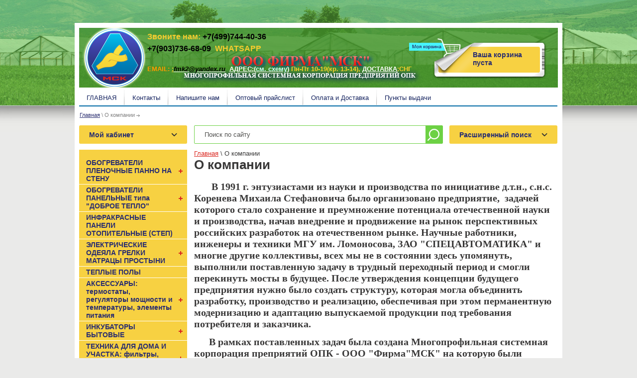

--- FILE ---
content_type: text/html; charset=utf-8
request_url: https://msknarod.ru/about
body_size: 15872
content:
<!DOCTYPE html PUBLIC "-//W3C//DTD XHTML 1.0 Transitional//EN" "http://www.w3.org/TR/xhtml1/DTD/xhtml1-transitional.dtd">
<html xmlns="http://www.w3.org/1999/xhtml" xml:lang="en" lang="ru">
<head>
<meta name="robots" content="all" />
<meta http-equiv="Content-Type" content="text/html; charset=UTF-8" />
<meta name="description" content="Мы производим эксклюзивные и обогреватели различной мощности и с рисунками заказчика, выполняя даже индивидуальные заказы." />
<meta name="keywords" content="товары народного потребления, Бархатный сезон, Русская печка, электроодеяло Термолюкс, эксклюзивные обогреватели, фильтры для очистки воды, фильтры Барьер," />
<meta name="yandex-verification" content="21f3583737dca58d" />
<title>Производство эксклюзивных обогревателей различной мощности по индивидуальным заказам ООО Фирма МСК г. Москва</title>
<link href="/t/v507/images/styles.css" rel="stylesheet" type="text/css" />
<link href="/t/v507/images/styles_shop.css" rel="stylesheet"  type="text/css" />
<meta name="yandex-verification" content="a47ae8bc1af4ce9b" />

            <!-- 46b9544ffa2e5e73c3c971fe2ede35a5 -->
            <script src='/shared/s3/js/lang/ru.js'></script>
            <script src='/shared/s3/js/common.min.js'></script>
        <link rel='stylesheet' type='text/css' href='/shared/s3/css/calendar.css' /><link rel='stylesheet' type='text/css' href='/shared/highslide-4.1.13/highslide.min.css'/>
<script type='text/javascript' src='/shared/highslide-4.1.13/highslide-full.packed.js'></script>
<script type='text/javascript'>
hs.graphicsDir = '/shared/highslide-4.1.13/graphics/';
hs.outlineType = null;
hs.showCredits = false;
hs.lang={cssDirection:'ltr',loadingText:'Загрузка...',loadingTitle:'Кликните чтобы отменить',focusTitle:'Нажмите чтобы перенести вперёд',fullExpandTitle:'Увеличить',fullExpandText:'Полноэкранный',previousText:'Предыдущий',previousTitle:'Назад (стрелка влево)',nextText:'Далее',nextTitle:'Далее (стрелка вправо)',moveTitle:'Передвинуть',moveText:'Передвинуть',closeText:'Закрыть',closeTitle:'Закрыть (Esc)',resizeTitle:'Восстановить размер',playText:'Слайд-шоу',playTitle:'Слайд-шоу (пробел)',pauseText:'Пауза',pauseTitle:'Приостановить слайд-шоу (пробел)',number:'Изображение %1/%2',restoreTitle:'Нажмите чтобы посмотреть картинку, используйте мышь для перетаскивания. Используйте клавиши вперёд и назад'};</script>

<!--s3_require-->
<link rel="stylesheet" href="/g/basestyle/1.0.1/user/user.css" type="text/css"/>
<link rel="stylesheet" href="/g/basestyle/1.0.1/user/user.blue.css" type="text/css"/>
<script type="text/javascript" src="/g/basestyle/1.0.1/user/user.js" async></script>
<!--/s3_require-->


<script type="text/javascript" src="/t/v507/images/no_cookies.js"></script>
<script type="text/javascript" src="/shared/s3/js/shop_pack_4.js"></script>
<script type="text/javascript" src="/t/v507/images/jquery-1.3.2.js"></script>
<script type="text/javascript" src="/t/v507/images/shop_easing.js"></script>




<script type="text/javascript">    
    hs.captionId = 'the-caption';
    hs.outlineType = 'rounded-white';
    window.onload = function() {
    hs.preloadImages(5);
    }
</script>



<!--[if IE 6]>
<script type="text/javascript" src="/t/v507/images/dd_belatedpng.js"></script>
<script type="text/javascript">
    DD_belatedPNG.fix('.png_bg_dd ,.con_top img, .cart_in, .name_s')
</script>
<script type="text/javascript">
<!--
	gp_wdg_title    = "MSKNAROD.RU";
	document.write('<sc'+'ript type="text/javascript" src="http://cdn.gdeposylka.ru/assets/js/widgets/packed.widget.v2.js"></sc'+'ript>');
//-->
</script>
<style>
.png_bg_fx {behavior: url(/t/v507/images/iepngfix.htc)}
</style>
<script type="text/javascript">
<!--
	gp_wdg_title    = "MSKNAROD.RU";
	document.write('<sc'+'ript type="text/javascript" src="http://cdn.gdeposylka.ru/assets/js/widgets/packed.widget.v2.js"></sc'+'ript>');
//-->
</script>
<![endif]-->
<link rel="stylesheet" href="/t/v507/images/css/styles.scss.css">
    
<script src="/g/libs/jquery/1.10.2/jquery.min.js"></script>
	<link rel="stylesheet" href="/g/css/styles_articles_tpl.css">
<meta name="yandex-verification" content="a47ae8bc1af4ce9b" />

            <!-- 46b9544ffa2e5e73c3c971fe2ede35a5 -->
            <script src='/shared/s3/js/lang/ru.js'></script>
            <script src='/shared/s3/js/common.min.js'></script>
        <link rel='stylesheet' type='text/css' href='/shared/s3/css/calendar.css' /><link rel='stylesheet' type='text/css' href='/shared/highslide-4.1.13/highslide.min.css'/>
<script type='text/javascript' src='/shared/highslide-4.1.13/highslide-full.packed.js'></script>
<script type='text/javascript'>
hs.graphicsDir = '/shared/highslide-4.1.13/graphics/';
hs.outlineType = null;
hs.showCredits = false;
hs.lang={cssDirection:'ltr',loadingText:'Загрузка...',loadingTitle:'Кликните чтобы отменить',focusTitle:'Нажмите чтобы перенести вперёд',fullExpandTitle:'Увеличить',fullExpandText:'Полноэкранный',previousText:'Предыдущий',previousTitle:'Назад (стрелка влево)',nextText:'Далее',nextTitle:'Далее (стрелка вправо)',moveTitle:'Передвинуть',moveText:'Передвинуть',closeText:'Закрыть',closeTitle:'Закрыть (Esc)',resizeTitle:'Восстановить размер',playText:'Слайд-шоу',playTitle:'Слайд-шоу (пробел)',pauseText:'Пауза',pauseTitle:'Приостановить слайд-шоу (пробел)',number:'Изображение %1/%2',restoreTitle:'Нажмите чтобы посмотреть картинку, используйте мышь для перетаскивания. Используйте клавиши вперёд и назад'};</script>

<!--s3_require-->
<link rel="stylesheet" href="/g/basestyle/1.0.1/user/user.css" type="text/css"/>
<link rel="stylesheet" href="/g/basestyle/1.0.1/user/user.blue.css" type="text/css"/>
<script type="text/javascript" src="/g/basestyle/1.0.1/user/user.js" async></script>
<!--/s3_require-->
			
		
		
		
			<link rel="stylesheet" type="text/css" href="/g/shop2v2/default/css/theme.less.css">		
			<script type="text/javascript" src="/g/printme.js"></script>
		<script type="text/javascript" src="/g/shop2v2/default/js/tpl.js"></script>
		<script type="text/javascript" src="/g/shop2v2/default/js/baron.min.js"></script>
		
			<script type="text/javascript" src="/g/shop2v2/default/js/shop2.2.js"></script>
		
	<script type="text/javascript">shop2.init({"productRefs": null,"apiHash": {"getSearchMatches":"61d48bb7be54a1507d50f4cd1ce9f0a8","getFolderCustomFields":"7f09bdc3f8b4b56edce7309434a82331","getProductListItem":"6e5b1f996ef8a6b1d5f8579690d772e8","cartAddItem":"f4e6ef5f3d0bf80b323cc6a187e9fd40","cartRemoveItem":"e6c229b10671e710da714a2d065f28f4","cartUpdate":"cd9eda01145fd2bdfdd79bbe487e4b7e","cartRemoveCoupon":"ce4bc6c2af834abb718703fe5fa43588","cartAddCoupon":"ac06fff13385fa593175bc792235dd57","deliveryCalc":"0a39b1ec08102079089adb397bbb387a","printOrder":"25058e4a5ebe7b67cfebc58d78ade04b","cancelOrder":"3e324ddb65fa04d9c9dfe089920b0e23","cancelOrderNotify":"d29f4985cb9125bd06de0a22356590b6","repeatOrder":"2df17f404ba612c9d64d27666e831eec","paymentMethods":"48ee08a1e3fc9bd2fa23341eac656215","compare":"1de715ed9e6c34e75a21d6b49fe05998","getPromoProducts":"d734aaec10ab5eee054b54ed1d573076"},"hash": null,"verId": 100673,"mode": "","step": "","uri": "/magazin","IMAGES_DIR": "/d/","my": {"list_picture_enlarge":true,"accessory":"\u0410\u043a\u0441\u0435\u0441\u0441\u0443\u0430\u0440\u044b","kit":"\u041a\u043e\u043c\u043f\u043b\u0435\u043a\u0442","recommend":"\u0420\u0435\u043a\u043e\u043c\u0435\u043d\u0434\u0443\u0435\u043c\u044b\u0435","similar":"\u041f\u043e\u0445\u043e\u0436\u0438\u0435","modification":"\u041c\u043e\u0434\u0438\u0444\u0438\u043a\u0430\u0446\u0438\u0438","vendor_alias":"\u041f\u0440\u043e\u0438\u0437\u0432\u043e\u0434\u0441\u0442\u0432\u043e","params":"\u0422\u0435\u0445\u043d\u0438\u0447\u0435\u0441\u043a\u0438\u0435 \u0445\u0430\u0440\u0430\u043a\u0442\u0435\u0440\u0438\u0441\u0442\u0438\u043a\u0438","hide_params":true},"shop2_cart_order_payments": 3,"cf_margin_price_enabled": 0,"maps_yandex_key":"","maps_google_key":""});</script>
<style type="text/css">.product-item-thumb {width: 177px;}.product-item-thumb .product-image, .product-item-simple .product-image {height: 160px;width: 177px;}.product-item-thumb .product-amount .amount-title {width: 81px;}.product-item-thumb .product-price {width: 127px;}.shop2-product .product-side-l {width: 180px;}.shop2-product .product-image {height: 180px;width: 180px;}.shop2-product .product-thumbnails li {width: 50px;height: 50px;}</style>
<script type='text/javascript' src="/g/s3/misc/eventable/0.0.1/s3.eventable.js"></script>
<script type='text/javascript' src="/g/s3/misc/math/0.0.1/s3.math.js"></script>
<script type='text/javascript' src="/g/s3/menu/allin/0.0.2/s3.menu.allin.js"></script>
<link rel="stylesheet" href="/t/v507/images/css/shop.scss.css">
<link href="/g/libs/jquery-popover/0.0.1/jquery.popover.scss.css" rel="stylesheet" type="text/css" />
<script type="text/javascript" src="/g/libs/jquery-popover/0.0.1/jquery.popover.min.js"></script>
<script type="text/javascript" src="/t/v507/images/js/main.js"></script>
<script src="/t/v507/images/cart_viewer.js"></script>
<link href="/t/v507/images/styles_bdr.scss.css" rel="stylesheet" type="text/css" />
</head>

<script type="text/javascript">
<!--
	gp_wdg_title    = "MSKNAROD.RU";
	document.write('<sc'+'ript type="text/javascript" src="http://cdn.gdeposylka.ru/assets/js/widgets/packed.widget.v2.js"></sc'+'ript>');
//-->
</script>
<body>
<table class="main_tab">
  <tr>
    <td class="l"><div class="l_t">&nbsp;</div></td>
    <td class="main_td">
     <div class="header"><div class="h_l"><div class="h_r">
      <div class="posrel">
       <div class="site_name">
	       	<a href="http://msknarod.ru">
	       		<img src="/t/v507/images/logo.png" alt="ООО Фирма МСК" width="130" height="130" class="png_bg_dd" />
	   		</a>
   		</div>
       <div class="name_s"></div>
                <div id="shop2-cart-preview">
	<div class="shop2-block cart-preview ">
		<div class="block-title">
			<strong>Моя корзина</strong>
			<span>&nbsp;</span>
		</div>
		<div class="block-body">
							<div>Ваша корзина пуста</div>
					</div>
	</div>
</div><!-- Cart Preview -->       <div class="con_top">
         <p><span style="font-size:12pt;"><span style="color: rgb(246, 204, 45);">Звоните нам: </span><span style="color:#000000;">+7(499)744-40-36</span><br />
<span style="color:#000000;">+7(903)736-68-09&nbsp; </span><span style="color: rgb(246, 204, 45);">WHATSAPP</span><span style="color: rgb(246, 204, 45);"><span style="color: #ff0000;">&nbsp; &nbsp; &nbsp; &nbsp; &nbsp; &nbsp; &nbsp; &nbsp; &nbsp; &nbsp; &nbsp; &nbsp; &nbsp; &nbsp; &nbsp; &nbsp; &nbsp; &nbsp; &nbsp; &nbsp; &nbsp; &nbsp; &nbsp; &nbsp; &nbsp; &nbsp; &nbsp; &nbsp; &nbsp; &nbsp; &nbsp; &nbsp; &nbsp; &nbsp; &nbsp;&nbsp;</span></span></span><br />
<br />
<span style="font-size:10pt;"><font color="#ff9900">EMAIL:&nbsp;</font><a href="/mailus" style="color: rgb(246, 204, 45);" target="_blank">:</a><a href="/mailus" target="_blank"><span style="color:#000000;"><em>fmk2@yandex.ru</em></span></a><span style="color:#000000;">&nbsp;</span><span style="color: #f6cc2d;"> <a href="/address">АДРЕС:(<span style="color: #ccffff;">см. схему</span>)</a> Пн-Пт 10-19(кр. 13-14), <a href="/board">ДОСТАВКА</a>:СНГ</span></span></p>
       </div>
      </div>
      <ul class="menutop">
                  <li ><a  href="/">ГЛАВНАЯ</a></li>
                  <li ><a  href="/address">Контакты</a></li>
                  <li ><a  href="/mailus">Напишите нам</a></li>
                  <li ><a  href="/optovyy_prays1">Оптовый прайслист</a></li>
                  <li ><a  href="/board">Оплата и Доставка</a></li>
                  <li  class="last"><a  href="/punkty-vydachi">Пункты выдачи</a></li>
              </ul>
     </div></div></div>
       <div class="path"><a href="/">Главная</a> \ О компании <img src="/t/v507/images/path_arrow.gif" width="7" height="5" alt="pic" /></div>
      <div class="maincontent"><table class="main_tab">
        <tr>
          <td class="leftside">
           <div class="ls_in">
			
            <div class="shop2-block login-form ">
	<div class="block-title">
		<strong>Мой кабинет</strong>
		<span>&nbsp;</span>
	</div>
	<div class="block-body">
					<form method="post" action="/users">
				<input type="hidden" name="mode" value="login" />
				<div class="row">
					<label for="login">Логин или e-mail:</label>
					<label class="field text"><input type="text" name="login" id="login" tabindex="1" value="" /></label>
				</div>
				<div class="row">
					<label for="password">Пароль:</label>
					<button type="submit" class="signin-btn" tabindex="3">Войти</button>
					<label class="field password"><input type="password" name="password" id="password" tabindex="2" value="" /></label>
				</div>
			<re-captcha data-captcha="recaptcha"
     data-name="captcha"
     data-sitekey="6LcNwrMcAAAAAOCVMf8ZlES6oZipbnEgI-K9C8ld"
     data-lang="ru"
     data-rsize="invisible"
     data-type="image"
     data-theme="light"></re-captcha></form>
			<div class="clear-container"></div>
			<p>
				<a href="/users/register" class="register">Регистрация</a>
				<a href="/users/forgot_password">Забыли пароль?</a>
			</p>
			</div>
</div>            <a href="http://msknarod.ru/" class="shopBut">КАТАЛОГ</a>			                <nav class="menu-left-wrap">
                    <ul class="menu-left"><li><a href="/magazin/folder/697000" >ОБОГРЕВАТЕЛИ ПЛЕНОЧНЫЕ ПАННО НА СТЕНУ</a><ul class="level-2"><li><a href="/magazin/folder/23716203" >Инфракрасный пленочный обогреватель картина &quot;ЛЕГКОЕ ТЕПЛО&quot; (тип Доброе тепло)</a></li><li><a href="/magazin/folder/714884" >Обогреватель &quot;Бархатный сезон&quot;</a></li><li><a href="/magazin/folder/697567" >Обогреватели и сушилки  инфракрасные плёночные  &quot;Домашнее тепло&quot; ЭКИ</a></li></ul></li><li><a href="/magazin/folder/697562" >ОБОГРЕВАТЕЛИ ПАНЕЛЬНЫЕ типа  &quot;ДОБРОЕ ТЕПЛО&quot;</a><ul class="level-2"><li><a href="/magazin/folder/54396003" >Обогреватели панельные &quot;Летнее время&quot; с фотопостером</a></li><li><a href="/magazin/folder/7503203" >Обогреватели настенные панели и сушки  &quot;Баган&quot;</a></li><li><a href="/magazin/folder/obogrevateli-paneli-stekloplastikovyye-dobroye-teplo-kopiya" >Обогреватели ЭОП панельный гибкий</a></li><li><a href="/magazin/folder/obogrevateli-i-sushilki-infrakrasnyye-plenochnyye-domashneye-teplo-eki-kopiya" >Обогреватели и сушилки  инфракрасные панельные  &quot;Домашнее тепло&quot; ЭКИ</a></li></ul></li><li><a href="/magazin/folder/26176203" >ИНФРАКРАСНЫЕ ПАНЕЛИ ОТОПИТЕЛЬНЫЕ  (СТЕП)</a></li><li><a href="/magazin/folder/697573" >ЭЛЕКТРИЧЕСКИЕ ОДЕЯЛА ГРЕЛКИ МАТРАЦЫ ПРОСТЫНИ</a><ul class="level-2"><li><a href="/magazin/folder/53162211" >Электроодеяла и грелки &quot;Инкор&quot;</a></li></ul></li><li><a href="/magazin/folder/69165003" >ТЕПЛЫЕ ПОЛЫ</a></li><li><a href="/magazin/folder/905912" >АКСЕССУАРЫ: термостаты, регуляторы мощности и температуры, элементы питания</a><ul class="level-2"><li><a href="/magazin/folder/25241603" >Элементы питания</a></li></ul></li><li><a href="/magazin/folder/18485403" >ИНКУБАТОРЫ БЫТОВЫЕ</a><ul class="level-2"><li><a href="/magazin/folder/65067803" >Сравнительная таблица бытовых инкубаторов</a></li><li><a href="/magazin/folder/45282203" >Инкубаторы бытовые &quot;Идеальная наседка&quot; БАГАН</a></li><li><a href="/magazin/folder/45282403" >Инкубаторы бытовые &quot;Золушка&quot; ОЛСА</a></li><li><a href="/magazin/folder/aksessuary-dlya-inkubatorov" >Аксессуары для инкубаторов</a></li></ul></li><li><a href="/magazin/folder/41115403" >ТЕХНИКА ДЛЯ ДОМА И УЧАСТКА: фильтры, полив, отпугиватели и т.п.</a><ul class="level-2"><li><a href="/magazin/folder/705800" >Очиститель дымоходов</a></li><li><a href="/magazin/folder/41116603" >Полив: таймеры, системы полива, проветриватели</a></li><li><a href="/magazin/folder/705798" >ОТПУГИВАТЕЛИ</a><ul class="level-3"><li><a href="/magazin/folder/46274603" >Ловушки и уничтожители летающих насекомых</a></li><li><a href="/magazin/folder/46975403" >Отпугиватели и уничтожители животных и грызунов</a></li></ul></li><li><a href="/magazin/folder/41116203" >Аксессуары</a></li><li><a href="/magazin/folder/privivochnyy-sekator-green-helper" >Инструменты для ухода за садом</a></li><li><a href="/magazin/folder/stiralnyye-mashiny" >Стиральные машины</a></li></ul></li><li><a href="/magazin/folder/titanovyye-filtroelementy-kartridzhi" >ТИТАНОВЫЕ ФИЛЬТРОЭЛЕМЕНТЫ (КАРТРИДЖИ) И КОРПУСА К НИМ</a><ul class="level-2"><li><a href="/magazin/folder/705803" >Физико химические свойства и характеристики фильтрующих элементов из пористого титана</a><ul class="level-3"><li><a href="/magazin/folder/fiziko-khimicheskiye-svoystva-vody" >ФИЗИКО-ХИМИЧЕСКИЕ СВОЙСТВА ТИТАНА</a></li></ul></li><li><a href="/magazin/folder/kharakteristiki-ochistki-vody" >ХАРАКТЕРИСТИКИ ОЧИСТКИ ВОДЫ</a></li><li><a href="/magazin/folder/oblast-primeneniya" >ОБЛАСТЬ ПРИМЕНЕНИЯ</a></li></ul></li><li><a href="/magazin/folder/57834403" >НЕОБЫЧНЫЕ ТОВАРЫ, товары со скидкой</a><ul class="level-2"><li><a href="/magazin/folder/705802" >Ноухау для Вашего автомобиля(механических агрегатов).</a></li><li><a href="/magazin/folder/48864403" >Подарки!!!</a></li><li><a href="/magazin/folder/705796" >Товары для здоровья и спорта</a><ul class="level-3"><li><a href="/magazin/folder/705781" >Ультразвуковые стирающие устройства</a></li></ul></li></ul></li></ul>                                    </nav>
            			
            <ul class="menu">
                              <li><a  href="/poisk-po-saytu-1">Поиск по содержанию страниц</a></li>
                          </ul>
            
                        <div class="news">
              <h2 class="nname">Новости:</h2>
                           
              <div class="date">06<span>06.18</span></div>
              <div class="title"><a href="/novosti/news_post/priyem-oplaty">Прием оплаты</a></div>
              <div class="anonce">Сейчас мы принимаем любые способы оплаты - наличным и безналичным расчетом, оплата по картам и денежными переводами!!!</div>
              <div class="next"><a href="/novosti/news_post/priyem-oplaty">Подробнее »</a></div>
             
                           
              <div class="date">06<span>06.18</span></div>
              <div class="title"><a href="/novosti/news_post/teper-tsena-na-obogrevateli-barkhatnyy-sezon-stala-yeshche-nizhe">Теперь цена на обогреватели &quot;Бархатный сезон&quot; стала еще ниже!!!</a></div>
              <div class="anonce">Теперь цена на обогреватели &quot;Бархатный сезон&quot; стала еще ниже!!!<br />
Розничная цена на наши обогреватели теперь 810 рублей!!!</div>
              <div class="next"><a href="/novosti/news_post/teper-tsena-na-obogrevateli-barkhatnyy-sezon-stala-yeshche-nizhe">Подробнее »</a></div>
             
                           
              <div class="date">01<span>02.14</span></div>
              <div class="title"><a href="/novosti/news_post/24137603">Изменение цен на &quot;Бархатный сезон&quot;!!!</a></div>
              <div class="anonce"><p>Сообщаем Вам, что с сегодняшнего дня изменяется цена на пленочные обогреватели "Бархатный сезон". Это повышение цен вынужденное, вслед за повышением цен завода-производителя. Надеемся на понимание!<br />Новая розничная цена составляет 840 рублей.<br />Новые оптовые (они же рекомендованные) цены Вы можете увидеть <a href="/optovyy_prays1">здесь<br /></a>Так же с сегодняшнего дня мы ставим единую оптовую скидку вне зависимости от кратности приобретаемых обогревателей!</p></div>
              <div class="next"><a href="/novosti/news_post/24137603">Подробнее »</a></div>
             
                           
              <div class="date">19<span>09.13</span></div>
              <div class="title"><a href="/novosti/news_post/21517803">Изменение цен на ЭоП !!!</a></div>
              <div class="anonce"><p>Обращаем Ваше внимание, что с 23 сентября 2013 года изменились цены на панельные обогреватели типа ЭоП. Подробнее Вы можете увидеть в нашем оптовом прайс-листе.</p></div>
              <div class="next"><a href="/novosti/news_post/21517803">Подробнее »</a></div>
             
                           
              <div class="date">19<span>06.13</span></div>
              <div class="title"><a href="/novosti/news_post/19666203">Наш сайт стал еще лучше!!!</a></div>
              <div class="anonce"><p>Теперь наш сайт стал еще удобнее!!!</p></div>
              <div class="next"><a href="/novosti/news_post/19666203">Подробнее »</a></div>
             
                          </div>
            
            <div class="informers"><object height="160" width="160" codebase="http://download.macromedia.com/pub/shockwave/cabs/flash/swflash.cab#version=6,0,40,0" classid="clsid:d27cdb6e-ae6d-11cf-96b8-444553540000">
<param name="wmode" value="transparent" />
<param name="src" value="http://flashbase.oml.ru/f/clock_12.swf" /><embed height="160" width="160" src="http://flashbase.oml.ru/f/clock_12.swf" wmode="transparent" type="application/x-shockwave-flash"></embed>
</object>

<p>

<script>URL="http://img.gismeteo.ru/flash/fw120x60.swf?index=27612";w="120";h="60";value="27612";lang="ru";</script><script src="http://img.gismeteo.ru/flash/fcode.js"></script>

<a href="http://clck.yandex.ru/redir/dtype=stred/pid=47/cid=2508/*http://grade.market.yandex.ru/?id=56185&action=link"><img src="http://clck.yandex.ru/redir/dtype=stred/pid=47/cid=2506/*http://grade.market.yandex.ru/?id=56185&action=image&size=1" border="0" width="120" height="110" alt="Читайте отзывы покупателей и оценивайте качество магазина msknarod.ru на Яндекс.Маркете" /></a>

<a href=" http://www.fbnp.ru " target="_blank"><IMG alt="fbnp.ru - ФБНП РФ" title="fbnp.ru - ФБНП РФ" src=" http://www.fbnp.ru/images/fbnp_b2.png " border=0></a></div>
           </div>
          </td>
          <td class="content_td">
              <div class="bodycontent">
            <div class="searchButtons">
           	<nav class="searchExtra">
            	         <form action="/search" class="search-wrap" method="get">
          <input name="search" type="text"  class="search-text"  onBlur="this.value=this.value==''?'Поиск по сайту':this.value" onFocus="this.value=this.value=='Поиск по сайту'?'':this.value;" value="Поиск по сайту" />
          <input type="submit" class="search-button" value="" />
        <re-captcha data-captcha="recaptcha"
     data-name="captcha"
     data-sitekey="6LcNwrMcAAAAAOCVMf8ZlES6oZipbnEgI-K9C8ld"
     data-lang="ru"
     data-rsize="invisible"
     data-type="image"
     data-theme="light"></re-captcha></form>
	        </nav>
          	
	
<div class="shop2-block search-form ">
	<div class="block-title">
		<strong>Расширенный поиск</strong>
		<span>&nbsp;</span>
	</div>
	<div class="block-body">
		<form action="/magazin/search" enctype="multipart/form-data">
			<input type="hidden" name="sort_by" value=""/>
			
							<div class="row">
					<div class="row-title">Цена (руб.):</div>
					<label><span>от</span>&nbsp;<input name="s[price][min]" type="text" size="5" class="small" value="" /></label>
					&nbsp;
					<label><span>до</span>&nbsp;<input name="s[price][max]" type="text" size="5" class="small" value="" /></label>
				</div>
			
							<div class="row">
					<label class="row-title" for="shop2-name">Название:</label>
					<input type="text" name="s[name]" size="20" id="shop2-name" value="" />
				</div>
			
							<div class="row">
					<label class="row-title" for="shop2-article">Артикул:</label>
					<input type="text" name="s[article]" id="shop2-article" value="" />
				</div>
			
							<div class="row">
					<label class="row-title" for="shop2-text">Текст:</label>
					<input type="text" name="search_text" size="20" id="shop2-text"  value="" />
				</div>
			
			
							<div class="row">
					<div class="row-title">Выберите категорию:</div>
					<select name="s[folder_id]" id="s[folder_id]">
						<option value="">Все</option>
																																		<option value="74945011" >
									 ОБОГРЕВАТЕЛИ ПЛЕНОЧНЫЕ ПАННО НА СТЕНУ
								</option>
																												<option value="74950211" >
									&raquo; Инфракрасный пленочный обогреватель картина &quot;ЛЕГКОЕ ТЕПЛО&quot; (тип Доброе тепло)
								</option>
																												<option value="74948611" >
									&raquo; Обогреватель &quot;Бархатный сезон&quot;
								</option>
																												<option value="74945611" >
									&raquo; Обогреватели и сушилки  инфракрасные плёночные  &quot;Домашнее тепло&quot; ЭКИ
								</option>
																												<option value="74945211" >
									 ОБОГРЕВАТЕЛИ ПАНЕЛЬНЫЕ типа  &quot;ДОБРОЕ ТЕПЛО&quot;
								</option>
																												<option value="74954011" >
									&raquo; Обогреватели панельные &quot;Летнее время&quot; с фотопостером
								</option>
																												<option value="74949011" >
									&raquo; Обогреватели настенные панели и сушки  &quot;Баган&quot;
								</option>
																												<option value="121617611" >
									&raquo; Обогреватели ЭОП панельный гибкий
								</option>
																												<option value="122014211" >
									&raquo; Обогреватели и сушилки  инфракрасные панельные  &quot;Домашнее тепло&quot; ЭКИ
								</option>
																												<option value="74951011" >
									 ИНФРАКРАСНЫЕ ПАНЕЛИ ОТОПИТЕЛЬНЫЕ  (СТЕП)
								</option>
																												<option value="74945811" >
									 ЭЛЕКТРИЧЕСКИЕ ОДЕЯЛА ГРЕЛКИ МАТРАЦЫ ПРОСТЫНИ
								</option>
																												<option value="74953611" >
									&raquo; Электроодеяла и грелки &quot;Инкор&quot;
								</option>
																												<option value="74955211" >
									 ТЕПЛЫЕ ПОЛЫ
								</option>
																												<option value="74948811" >
									 АКСЕССУАРЫ: термостаты, регуляторы мощности и температуры, элементы питания
								</option>
																												<option value="74950811" >
									&raquo; Элементы питания
								</option>
																												<option value="74950011" >
									 ИНКУБАТОРЫ БЫТОВЫЕ
								</option>
																												<option value="74955011" >
									&raquo; Сравнительная таблица бытовых инкубаторов
								</option>
																												<option value="74952611" >
									&raquo; Инкубаторы бытовые &quot;Идеальная наседка&quot; БАГАН
								</option>
																												<option value="74952811" >
									&raquo; Инкубаторы бытовые &quot;Золушка&quot; ОЛСА
								</option>
																												<option value="107719211" >
									&raquo; Аксессуары для инкубаторов
								</option>
																												<option value="74951411" >
									 ТЕХНИКА ДЛЯ ДОМА И УЧАСТКА: фильтры, полив, отпугиватели и т.п.
								</option>
																												<option value="74947811" >
									&raquo; Очиститель дымоходов
								</option>
																												<option value="74952211" >
									&raquo; Полив: таймеры, системы полива, проветриватели
								</option>
																												<option value="74947611" >
									&raquo; ОТПУГИВАТЕЛИ
								</option>
																												<option value="74953011" >
									&raquo;&raquo; Ловушки и уничтожители летающих насекомых
								</option>
																												<option value="74953211" >
									&raquo;&raquo; Отпугиватели и уничтожители животных и грызунов
								</option>
																												<option value="74952011" >
									&raquo; Аксессуары
								</option>
																												<option value="112546611" >
									&raquo; Инструменты для ухода за садом
								</option>
																												<option value="335087611" >
									&raquo; Стиральные машины
								</option>
																												<option value="152008411" >
									 ТИТАНОВЫЕ ФИЛЬТРОЭЛЕМЕНТЫ (КАРТРИДЖИ) И КОРПУСА К НИМ
								</option>
																												<option value="74948211" >
									&raquo; Физико химические свойства и характеристики фильтрующих элементов из пористого титана
								</option>
																												<option value="152007811" >
									&raquo;&raquo; ФИЗИКО-ХИМИЧЕСКИЕ СВОЙСТВА ТИТАНА
								</option>
																												<option value="152008011" >
									&raquo; ХАРАКТЕРИСТИКИ ОЧИСТКИ ВОДЫ
								</option>
																												<option value="152008211" >
									&raquo; ОБЛАСТЬ ПРИМЕНЕНИЯ
								</option>
																												<option value="74954811" >
									 НЕОБЫЧНЫЕ ТОВАРЫ, товары со скидкой
								</option>
																												<option value="74948011" >
									&raquo; Ноухау для Вашего автомобиля(механических агрегатов).
								</option>
																												<option value="74953411" >
									&raquo; Подарки!!!
								</option>
																												<option value="74947411" >
									&raquo; Товары для здоровья и спорта
								</option>
																												<option value="74947211" >
									&raquo;&raquo; Ультразвуковые стирающие устройства
								</option>
																		</select>
				</div>

				<div id="shop2_search_custom_fields"></div>
			
						<div id="shop2_search_global_fields">
				
			
			
												<div class="row">
						<div class="row-title">Питание:</div>
						<select name="s[pitanie]">
							<option value="">Все</option>
															<option value="36949611">220В</option>
															<option value="36949811">12В</option>
															<option value="36950011">Элементы питания</option>
															<option value="37600211">220В / 12В</option>
															<option value="37601011">нет</option>
															<option value="45053011">1,5В</option>
															<option value="100468100">ААА(1,5В) - 2шт</option>
															<option value="100469500">АА (1,5В) - 4шт</option>
															<option value="100472100">9В тип &quot;крона&quot;  алкалиновая/щелочная</option>
													</select>
					</div>
							

					
			
												
					<div class="row">
												
																			
													<div class="row-title">Мощность (Вт):</div>
							<label><span>от</span>&nbsp;<input placeholder="" name="s[mosnost][min]" type="text" size="5" class="small shop2-input-float" value="" /></label>
							&nbsp;
							<label><span>до</span>&nbsp;<input placeholder="" name="s[mosnost][max]" type="text" size="5" class="small shop2-input-float" value="" /></label>
											</div>

							

					
			
												
					<div class="row">
												
																			
													<div class="row-title">Высота (см) (см):</div>
							<label><span>от</span>&nbsp;<input placeholder="0" name="s[vysota][min]" type="text" size="5" class="small shop2-input-float" value="" /></label>
							&nbsp;
							<label><span>до</span>&nbsp;<input placeholder="300" name="s[vysota][max]" type="text" size="5" class="small shop2-input-float" value="" /></label>
											</div>

							

					
			
												
					<div class="row">
												
																			
													<div class="row-title">Ширина (см) (см):</div>
							<label><span>от</span>&nbsp;<input placeholder="0" name="s[sirina][min]" type="text" size="5" class="small shop2-input-float" value="" /></label>
							&nbsp;
							<label><span>до</span>&nbsp;<input placeholder="300" name="s[sirina][max]" type="text" size="5" class="small shop2-input-float" value="" /></label>
											</div>

							

					
			
												
					<div class="row">
												
																			
													<div class="row-title">Длина/Толщина (см) (см):</div>
							<label><span>от</span>&nbsp;<input placeholder="0.01" name="s[dlina][min]" type="text" size="5" class="small shop2-input-float" value="" /></label>
							&nbsp;
							<label><span>до</span>&nbsp;<input placeholder="300" name="s[dlina][max]" type="text" size="5" class="small shop2-input-float" value="" /></label>
											</div>

							

									</div>
						
							<div class="row">
					<div class="row-title">Производитель:</div>
					<select name="s[vendor_id]">
						<option value="">Все</option>          
													<option value="35441811" >Green Helper</option>
													<option value="29613411" >Бархатный Сезон</option>
													<option value="26264011" >Белоруссия</option>
													<option value="26264211" >Германия</option>
													<option value="29613211" >Доброе Тепло</option>
													<option value="35437811" >Дюны МКЭЦ</option>
													<option value="35437611" >Инкор</option>
													<option value="26264411" >Испания</option>
													<option value="26264611" >Китай</option>
													<option value="26264811" >Корея</option>
													<option value="33868211" >Легкое Тепло</option>
													<option value="35438211" >Летнее время</option>
													<option value="35437211" >Олса-Сервис</option>
													<option value="35437411" >ООО &quot;Смарт&quot;</option>
													<option value="57185302" >ООО &quot;Спецмаш&quot;</option>
													<option value="48773502" >РБ</option>
													<option value="26265011" >Россия</option>
													<option value="26265211" >Россия-Белоруссия</option>
													<option value="26265411" >Россия-Китай</option>
													<option value="35437011" >Софттерм</option>
													<option value="26265611" >СССР</option>
													<option value="35438411" >Теромолюкс</option>
													<option value="33098611" >Украина</option>
													<option value="35438011" >Электроникс ДС</option>
											</select>
				</div>
			
							<div class="row">
					<div class="row-title">Новинка:</div>
					<select name="s[new]">
						<option value="">Все</option>
						<option value="1">да</option>
						<option value="0">нет</option>
					</select>
				</div>
			
							<div class="row">
					<div class="row-title">Спецпредложение:</div>
					<select name="s[special]">
						<option value="">Все</option>
						<option value="1">да</option>
						<option value="0">нет</option>
					</select>
				</div>
			
							<div class="row">
					<div class="row-title">Результатов на странице:</div>
					<select name="s[products_per_page]">
																										<option value="5">5</option>
																				<option value="20">20</option>
																				<option value="35">35</option>
																				<option value="50">50</option>
																				<option value="65">65</option>
																				<option value="80">80</option>
																				<option value="95">95</option>
											</select>
				</div>
			
			<div class="clear-container"></div>
			<div class="row">
				<button type="submit" class="search-btn">Найти</button>
			</div>
		<re-captcha data-captcha="recaptcha"
     data-name="captcha"
     data-sitekey="6LcNwrMcAAAAAOCVMf8ZlES6oZipbnEgI-K9C8ld"
     data-lang="ru"
     data-rsize="invisible"
     data-type="image"
     data-theme="light"></re-captcha></form>
		<div class="clear-container"></div>
	</div>
</div><!-- Search Form -->           	
			</div>
			
<div class="site-path-wrap" data-url="/about"><a href="/">Главная</a> \ О компании</div>                              	<div class="pagename">
               	
                   <h1>О компании</h1>
<p>&nbsp; &nbsp; &nbsp;<span style="font-size: 15pt; font-family: 'times new roman', times;"><strong> &nbsp; В 1991 г. энтузиастами из науки и производства по инициативе д.т.н., с.н.с. Коренева Михаила Стефановича было организовано предприятие,&nbsp; задачей&nbsp; которого стало сохранение и преумножение потенциала отечественной науки и производства, начав внедрение и продвижение на рынок перспективных российских разработок на отечественном рынке. Научные работники, инженеры и техники МГУ им. Ломоносова, ЗАО "СПЕЦАВТОМАТИКА" и многие другие коллективы, всех мы не в состоянии здесь упомянуть, выполнили поставленную задачу в трудный переходный период и смогли перекинуть мосты в будущее. После утверждения концепции будущего предприятия нужно было создать структуру, которая могла объединить разработку, производство и реализацию, обеспечивая при этом перманентную модернизацию и адаптацию выпускаемой продукции под требования потребителя и заказчика.</strong></span></p>
<p><span style="font-size: 15pt; font-family: 'times new roman', times;"><strong>&nbsp;&nbsp;&nbsp;&nbsp;&nbsp; В рамках поставленных задач была создана Многопрофильная системная корпорация преприятий ОПК - ООО "Фирма"МСК" на которую были возложены разработка, тестирование, производство,&nbsp; и продвижение на потребительский рынок высокотехнологичных изделий и товаров народного потребления Российского производства. Предприятие учавствовало в разработках по созданию фильтров очистки жидких и газообразных сред на основе пристого титана типа ФМВ<strong>;</strong> специальных распределённых ифракрасных обогревателей для термостатирования электроных схем и подогрева электромеханических устройств; биофотонных обогревателей с тепловым полем, согласованным с характеристиками человека на клеточном уровне благодаря использованию голографического интерференционного фильтра; магнитооптических тепловых шапочек косметологического и терапевтического применения для ухода за волосами и кожей головы и др.</strong></span></p>
<p><span style="font-size: 15pt; font-family: 'times new roman', times;"><strong>&nbsp;&nbsp;&nbsp;&nbsp;&nbsp;&nbsp;&nbsp;&nbsp; ООО "Фирма"МСК" также занимается тестированием и продвижением на потребительский рынок готовой продукции отечественных производителей. Нашими партнёрами, в частности, были: &nbsp;<br />ЗАО "МЕТТЕМ ТЕХНОЛОГИИ" &mdash;&nbsp; фильтры для очистки воды типа &laquo;Барьер&raquo;; <br />ЗАО &laquo;СПЕЦМАШ&raquo; и НИИЭМ &mdash; производители плёночных инфракрасных обогревателей; <br />ЗАО &laquo;БАГАН&raquo; и НИИЭИ &mdash; панельные инфракрасные обогреватели типа&nbsp; &laquo;Доброе тепло&raquo;; <br />ООО &laquo;Термолюкс&raquo; - элетроодеяла и грелки, а таже многих других российских предприятий и НИИ.</strong></span></p>
<p><span style="font-size: 15pt; font-family: 'times new roman', times;"><strong>&nbsp; &nbsp; &nbsp; Все наши научно-производственные и коммерческие результаты были получены благодаря тесному сотрудничеству научными коллективами и сотрудниками таких фундаментальных начных учредений и предприятий как: МГУ им. Ломоносова (к.г.н. Соколов С. Ю.), МГТУ &nbsp;<strong>&laquo;Станкин</strong><strong>&raquo;&nbsp;</strong>(к.т.н.&nbsp; Леун Е.В.), НИИ проблем управления РАН (д.т.н.,проф. Зотов В.Д.), НПО &laquo;СПЕЦАВТОМАТИКА&raquo;, НИИТЕПЛОПРИБОР, НПО &laquo;ЭНЕРГИЯ&raquo;.</strong></span></p>
<p><span style="font-size: 15pt; font-family: 'times new roman', times;"><strong>&nbsp;&nbsp;&nbsp;&nbsp;&nbsp;&nbsp;&nbsp;&nbsp;&nbsp; Особенностью нашего предприятия явлется возможности разработки и производства продукции под индивидуальные требования потребителя и заказчика. Таким образом, мы производим эксклюзивные обогреватели, различающиеся мощностью, температурой поверхности, размерами, рисунками и фотопостерами, а также титановые и озоновые фильтры для очистки воды; термоэлектрические шапочки и другую продукцию.</strong></span></p>
<p>&nbsp;</p>


<div class="clear"></div>
              </div>
          </td>
        </tr>
      </table></div>
     <div class="footer">
      <div class="f_lbg"></div>
      <div class="f_p">
       <div class="f_l">
        <div class="f_r">
         <div class="footer_inner">
            <div class="site_dev"><span style='font-size:14px;' class='copyright'><!--noindex--><a target="_blank" rel="nofollow" class="copyright" href="https://megagroup.ru/price"  title="Разработка веб сайтов.">Разработка веб сайта</a> msknarod.ru: megagroup.ru.<!--/noindex--></span></div>
            <div class="site_copy">Copyright &copy; 2011 ООО Фирма МСК</div>
           <div class="counters"><!--Rating@Mail.ru counter-->
<script language="javascript"><!--
d=document;var a='';a+=';r='+escape(d.referrer);js=10;//--></script>
<script language="javascript1.1"><!--
a+=';j='+navigator.javaEnabled();js=11;//--></script>
<script language="javascript1.2"><!--
s=screen;a+=';s='+s.width+'*'+s.height;
a+=';d='+(s.colorDepth?s.colorDepth:s.pixelDepth);js=12;//--></script>
<script language="javascript1.3"><!--
js=13;//--></script><script language="javascript" type="text/javascript"><!--
d.write('<a href="http://top.mail.ru/jump?from=1877843" target="_top">'+
'<img src="http://d7.ca.bc.a1.top.mail.ru/counter?id=1877843;t=52;js='+js+
a+';rand='+Math.random()+'" alt="Рейтинг@Mail.ru" border="0" '+
'height="31" width="88"><\/a>');if(11<js)d.write('<'+'!-- ');//--></script>
<noscript><a target="_top" href="http://top.mail.ru/jump?from=1877843">
<img src="http://d7.ca.bc.a1.top.mail.ru/counter?js=na;id=1877843;t=52" 
height="31" width="88" border="0" alt="Рейтинг@Mail.ru"></a></noscript>
<script language="javascript" type="text/javascript"><!--
if(11<js)d.write('--'+'>');//--></script>
<!--// Rating@Mail.ru counter-->


<!-- begin of Top100 code -->
<script id="top100Counter" type="text/javascript" src="http://counter.rambler.ru/top100.jcn?2233882"></script><noscript><img src="http://counter.rambler.ru/top100.cnt?2233882" alt="" width="1" height="1" border="0"/></noscript>
<!-- end of Top100 code -->
<!-- begin of Top100 logo -->
<a href="http://top100.rambler.ru/home?id=2233882" target="_blank"><img src="http://top100-images.rambler.ru/top100/banner-88x31-rambler-gray2.gif" alt="Rambler's Top100" width="88" height="31" border="0" /></a>
<!-- end of Top100 logo -->

<!--LiveInternet counter--><script type="text/javascript"><!--
document.write("<a href='http://www.liveinternet.ru/click' "+
"target=_blank><img src='//counter.yadro.ru/hit?t21.2;r"+
escape(document.referrer)+((typeof(screen)=="undefined")?"":
";s"+screen.width+"*"+screen.height+"*"+(screen.colorDepth?
screen.colorDepth:screen.pixelDepth))+";u"+escape(document.URL)+
";"+Math.random()+
"' alt='' title='LiveInternet: показано число просмотров за 24"+
" часа, посетителей за 24 часа и за сегодня' "+
"border='0' width='88' height='31'><\/a>")
//--></script><!--/LiveInternet-->

<!-- Yandex.Metrika counter -->
<script type="text/javascript">
    (function (d, w, c) {
        (w[c] = w[c] || []).push(function() {
            try {
                w.yaCounter40960089 = new Ya.Metrika({
                    id:40960089,
                    clickmap:true,
                    trackLinks:true,
                    accurateTrackBounce:true,
                    webvisor:true
                });
            } catch(e) { }
        });

        var n = d.getElementsByTagName("script")[0],
            s = d.createElement("script"),
            f = function () { n.parentNode.insertBefore(s, n); };
        s.type = "text/javascript";
        s.async = true;
        s.src = "https://mc.yandex.ru/metrika/watch.js";

        if (w.opera == "[object Opera]") {
            d.addEventListener("DOMContentLoaded", f, false);
        } else { f(); }
    })(document, window, "yandex_metrika_callbacks");
</script>
<noscript><div><img src="https://mc.yandex.ru/watch/40960089" style="position:absolute; left:-9999px;" alt="" /></div></noscript>
<!-- /Yandex.Metrika counter -->
<!--__INFO2026-01-30 00:55:42INFO__-->
</div> 
            <div class="tit">Производство эксклюзивных обогревателей различной мощности по индивидуальным заказам ООО Фирма МСК г. Москва</div>
            <div class="clear"></div>      
         </div>
        </div>
       </div>
      </div>
     </div>
     <div class="clear minwidth"></div>
    </td>
    <td class="r"><div class="r_t">&nbsp;</div></td>
  </tr>
</table>

<!-- assets.bottom -->
<!-- </noscript></script></style> -->
<script src="/my/s3/js/site.min.js?1769681696" ></script>
<script src="/my/s3/js/site/defender.min.js?1769681696" ></script>
<script src="https://cp.onicon.ru/loader/5444aae872d22c93340001c6.js" data-auto async></script>
<script >/*<![CDATA[*/
var megacounter_key="30399448ea5eed79b763fc0bad06c37a";
(function(d){
    var s = d.createElement("script");
    s.src = "//counter.megagroup.ru/loader.js?"+new Date().getTime();
    s.async = true;
    d.getElementsByTagName("head")[0].appendChild(s);
})(document);
/*]]>*/</script>
<script >/*<![CDATA[*/
$ite.start({"sid":100253,"vid":100673,"aid":7005,"stid":4,"cp":21,"active":true,"domain":"msknarod.ru","lang":"ru","trusted":false,"debug":false,"captcha":3,"onetap":[{"provider":"vkontakte","provider_id":"51967314","code_verifier":"WBiZONIzj4wWMcT0MGZzTjiZMkQhxYFYxN5MYNGMYTQ"}]});
/*]]>*/</script>
<!-- /assets.bottom -->
</body>
<!-- h.u. -->
</html>

--- FILE ---
content_type: text/css
request_url: https://msknarod.ru/t/v507/images/styles.css
body_size: 3227
content:
@charset "utf-8";
/* CSS Document */

html, body { margin: 0; padding: 0;}
body { background: #EAEAE9 url(bbg_hed.jpg) center top no-repeat; /* background: #EAEAE9; */ color: #393838; font: 13px Arial, Helvetica, sans-serif; text-align: left;}

a { color: #DA251D; text-decoration: underline;}
a:hover { color: #DA251D; text-decoration: underline;}
a img { border-color: #DA251D;}

h1,h2,h3,h4,h5,h6,
h1
h2 { font-size: 18px;}
h3 { font-size: 16px;}
h4 { font-size: 14px;}
h5 { font-size: 12px;}
h6 { font-size: 11px;}

/* content
-------------------------------*/
.bodycontent { padding: 0 10px 35px 10px; height: auto !important; height: 200px; min-height: 200px;}

.path { font-size: 11px; color: #7C7C7C; padding: 5px 10px 15px;background: #fff;}
.path a { color: #292D70; text-decoration: underline;}
.path a:hover { color: #292D70; text-decoration: underline;}

/* wrapper
-------------------------------*/
.main_tab { border-collapse: collapse; border-spacing: 0; width: 100%;}
.wrapper_tab {}
.l, .main_td, .r, .leftside, .content_td { padding: 0; vertical-align: top;}
.l, .r { font-size: 1px; width: 12%;}
.l { /* background: url(lt_bg.jpg) repeat-x right top; */}
.l_t { height: 300px; /* background: url(l_t.jpg) no-repeat right top; */}
.r { /* background: url(rt_bg.jpg) repeat-x left top; */}
.r_t { height: 300px; /* background: url(r_t.jpg) no-repeat left top; */}
.main_td tr { background: #FFF;}
.minwidth { width: 980px;}
.main_tab  {
	
}
/* header
-------------------------------*/
.header { position: relative; z-index: 1;height: 220px; position: relative; /* background: url(h_bg.jpg) repeat-x left top; */}
.header:before{
	position: absolute;
	z-index: -1;
	content: "";
	top: 46px;
	bottom: 0;
	left: 0;
	right: 0;
	border-top: 10px solid #fff;
	border-left: 9px solid #fff;
	border-right: 9px solid #fff;
	border-bottom: 44px solid #fff;
	background: url(bg_rephdd.png) 0 0 repeat;
}
.header:after{
	position: absolute;
	z-index: -1;
	content: "";
	top: 212px;
	left: 9px;
	right: 10px;
	height: 2px;
	background: #016aa4;
	
}
.h_l { height: 100%; /* background: url(h_l.jpg) no-repeat left top; */}
.h_r { height: 100%; /* background: url(h_r.jpg) no-repeat right top; */}
.posrel { width: 100%; position: relative;}
.site_name { position: absolute; top: 52px; left: 15px;}
.site_name a img { border: none;}
.name_s { width: 486px; height: 60px; background: url(name.png) no-repeat left top; position: absolute; top: 108px; left: 47%; margin-left: -250px;}
.con_top { font: bold 13px/1.5 Arial, Helvetica, sans-serif; color: #FFFFFF; position: absolute; top: 62px; left: 46%; width: 580px; margin-left: -340px;}
.con_top p { margin: 0;}
.con_top a { color: #FFF; text-decoration: underline;}
.con_top a:hover { color: #FFF; text-decoration: underline;}

.cart { width: 280px; height: 85px; position: absolute; top: 77px; right: 28px; font: 11px Arial, Helvetica, sans-serif; color: #000;}
.cart a { color: #000; text-decoration: underline;}
.cart a:hover { color: #000; text-decoration: underline;}
.cart_in { padding: 20px 25px 0 130px; background: url(cart.png) no-repeat left top; width: 125px; height: 65px;}
.cart .sum { font-weight: bold; color: #292D70; text-align: right;}
.cart .sum span { font-size: 16px;}
.cart .order { text-align: right;}
.cart p { margin: 0;}

/* menutop */
ul.menutop { margin: 0 9px; padding: 180px 0 0 0; list-style: none; font-size: 0; height: 32px;}
ul.menutop li { float: left; margin: 0; padding: 0 2px 0 0; font: 13px Arial, Helvetica, sans-serif; background: url(m2_i.gif) no-repeat right top;}
ul.menutop li.last { background: none;}
ul.menutop li a { display: inline-block; height: 23px; padding: 9px 15px 0; color: #13215E; text-decoration: none;}
ul.menutop li a:hover { color: #FFFFFF; text-decoration: none; background: url(m2_bgo.gif) repeat-x left top;}
ul.menutop li.current a, ul.menutop li.current a:hover { background-image: url(m2_bgo2.gif); color: #FFF; text-decoration: none;}
/* main
-------------------------------*/
.maincontent { width: 100%; position: relative;}
/* leftside
-------------------------------*/
.leftside, .ls_in { width: 230px;}
/* menu */
ul.menu { margin: 7px 0 12px 9px; padding: 13px 11px 18px 4px; list-style: none; width: 202px; background: #6dd144;}
ul.menu li { margin: 0; padding: 0; font-size: 0; line-height: 0; height: 1%;}
ul.menu li a { display: block;
				padding: 5px 0 5px 15px;
				text-decoration: none;
				font: 13px Arial, Helvetica, sans-serif;
				color: #000;
				background: url(ar_ml.png) left center no-repeat;}
ul.menu li a:hover { background: #fff000;}

/* kategories */
ul.kategories { margin: 0 0 30px 9px;  padding: 13px 11px 18px 4px; list-style: none; width: 202px; background: #F7D245;}
ul.kategories li { margin: 0; padding: 3px 10px 4px 30px; font: 13px Arial, Helvetica, sans-serif;}
ul.kategories li a { color: #000000; text-decoration: none;}
ul.kategories li a:hover { color: #000000; text-decoration: underline;}

ul.kategories .level_1 { font-size: 14px; padding: 0;}
ul.kategories .level_1 a { display: block; height: 1%; font-weight:bold; padding: 3px 15px 3px 19px; color: #292D70; text-decoration: none; background: url(k_i.gif) no-repeat 4px 50%;}
ul.kategories .level_1 a:hover { color: #FFF; text-decoration: none; background: url(k_bgo.gif) no-repeat left center;}

ul.kategories .level_2 { padding-left: 30px;}
ul.kategories .level_3 { padding-left: 40px;}
ul.kategories .level_4 { padding-left: 50px;}

/* lastnews */
.nname { color: #006AA5; margin: 0 0 11px; text-align: right;}
.news { padding: 0 15px 1px 15px; font-size: 11px; color: #484848;}
.news .date { font-size: 20px; font-weight: bold; line-height: 1.1; color: #292D70; width: 35px; height: 36px; padding: 7px 0 0; background: url(date.gif) no-repeat left top; text-align: center; float: left; margin: 0 10px 0 0;}
.news .date span { display: block; font-weight: normal; font-size: 10px;}
.news .title { font-size: 12px; font-weight: bold;}
.news .anonce { clear: both; padding: 10px 0; width: 100%;}
.news .next { text-align: right; margin-bottom: 20px;}

.informers { padding: 0 15px 20px; text-align: center;}
/* footer
-------------------------------*/
.footer { height: 200px; background: url(f_rbg.jpg) repeat-x left top; margin: -79px 0 0; font-size: 11px; color: #FFFFFF;}
.footer a { color: #F7D245; text-decoration: underline;}
.footer a:hover { color: #F7D245; text-decoration: underline;}
.f_lbg { width: 50%; height: 200px; margin: 0 0 -200px; background: url(f_lbg.jpg) repeat-x left top;}
.f_p { height: 100%;    background: #EAEAE9 url(bbg_hed.jpg) center 59px no-repeat;}
.f_l { height: 100%; /* background: url(f_l.jpg) no-repeat left top; */}
.f_r { height: 121px; padding: 79px 0 0; /* background: url(f_r.jpg) no-repeat right top; */}
.footer_inner { height: 121px; position: relative;}
.site_dev { position: absolute; top: 43px; right: 34px; padding: 12px 49px 0 0; height: 19px; width: 260px; text-align: right; background: url(mega.gif) no-repeat right top;}
.site_copy { padding: 30px 50px 12px 50px;}
.counters { padding: 0 50px 5px 50px; height: auto !important; height: 30px; min-height: 30px;}
.tit { text-align: right; padding: 0 50px; font-size: 10px; line-height: 1; color: #fff;}
/* Tables
-------------------------------*/

/*table.table0 td p,table.table1 td p,table.table2 td p { margin: 0;}*/

table.table0 { border-collapse: collapse;  border-spacing: 0;}
table.table0 td { padding: 5px; border: none;}

table.table1 { border-collapse: collapse;  border-spacing: 0;}
/*table.table1 tr:hover { background: #e9e9e9;}*/
table.table1 td { padding: 5px; border: 1px solid #91949a;}

table.table2 { border-collapse: collapse;  border-spacing: 0;}
/*table.table2 tr:hover { background: #e9e9e9;}*/
table.table2 td { padding: 5px; border: 1px solid #91949a;}
table.table2 th { padding: 8px 5px; border: 1px solid #fff; background-color: #888; color: #fff; text-align: left;}

/* GALLERY */

table.gallery {border-spacing: 10px; border-collapse: separate;}
table.gallery td {background-color: #f0f0f0; text-align: center; padding: 15px;}
table.gallery td img {}

/* HR line */

hr { color: #ccc; background: #ccc; height: 1px; border: none;}

.thumb              {color: #000000;}

.clear { clear: both; height: 0; overflow: hidden; font-size: 0;}

/* */

td.shop-column1 { width: 70%; padding-right: 10px; }
td.shop-column2 { width: 30%; }

h2.shop-product-title { font-size: 18px; font-weight: bold; }

/* SHOP CART */

div.shop-cart { text-align: right; font-size: 10px; text-transform: uppercase; margin-bottom: 20px; }
a.shop-cart { font-size:10px; font-family: tahoma; font-weight: bold; text-decoration: none; text-transform: uppercase;}
a.shop-cart:hover { font-size:10px; font-family: tahoma; font-weight: bold; text-decoration: underline; text-transform: uppercase;}

/* SHOP PATH */

div.shop-path { text-align: left; font-size: 10px; text-transform: uppercase; margin-bottom: 10px; }
a.shop-path { font-size:10px; font-family: tahoma; font-weight: bold; text-decoration: none; text-transform: uppercase;}
a.shop-path:hover { font-size:10px; font-family: tahoma; font-weight: bold; text-decoration: underline; text-transform: uppercase;}

/* SHOP FOLDERS */

div.shop-folders { }
div.shop-folders-title { color:#000000;font-weight:bold;padding:5px;background-color:#e0e0e0; }
div.shop-folders-body { padding: 15px; font-size: 11px; }
a.shop-folder { font-size:10px; font-family: tahoma; font-weight: bold; text-decoration: none; text-transform: uppercase;}
a.shop-folder:hover { font-size:10px; font-family: tahoma; font-weight: bold; text-decoration: underline; text-transform: uppercase;}

/* SHOP PRODUCT LIST */

table.shop-products { font-size:11px; border-collapse: collapse;  border-spacing:0; border-bottom: 1px solid #cccccc;  }
table.shop-products td { padding:5px; border-right: 1px solid #cccccc; border-left: 1px solid #cccccc;}
td.product-th { padding:5px; background-color: #cccccc; font-weight: bold; color: #000000; text-align: center; }
td.product-tb { padding:5px; border-top: 1px solid #cccccc; text-align: right; }

div.shop-add-to-cart { padding:5px; }
span.shop-remove-from-cart { cursor: pointer; color: #cc0000; text-decoration: underline; }
span.shop-remove-from-cart:hover { cursor: pointer; color: #000000; text-decoration: underline; }

/* SHOP PRODUCT LIST STAGE */

table.stage { font-size:11px; }
td.stage-title { text-transform:uppercase; background-color:#cccccc; padding:7px; }
td.stage-image { padding: 5px; text-align:center; }
td.stage-body { padding: 10px; }


/* SHOP PRODUCT FORMS */

input.number { border:1px solid #cccccc; }
input.shop-add-to-cart { }
form.nomargin { margin: 0px;}


form.hidden { margin: 0px; }



ul.boxes {
	color: #cccccc;
	margin: 0px 0px 0px 5px;
	padding: 0px 0px 0px 10px;
}

ul.boxes li { margin-bottom: 5px; }
ul.boxes li:hover { margin-bottom: 5px; }

.see-all-folder {
	text-align: center;
	color:#fff;
	margin:10px 10px 10px 10px;
	padding:8px 10px 8px 10px;
	background:#da251e;
	cursor: pointer;
	display: none;
}
.see-all-folder:hover {
	background:#ec3932;
}
.see-all-folder:active {
	background:#b91a14;
}

--- FILE ---
content_type: text/css
request_url: https://msknarod.ru/t/v507/images/styles_shop.css
body_size: 3733
content:
/* SHOP START */

#shop-added { display:none; z-index:10000; padding:5px; border:1px solid #666; font: bold 12px Arial, sans-serif; position:absolute; left:0px; top: 0px; background-color:#FFFFCC; color: #cc0000 }

/* Таблица корзины с товарами */

table.table_shop { border-collapse:collapse; border-spacing:0}
/*table.table_shop tr:hover {background: #e9e9e9}*/
table.table_shop td { padding:5px; border-bottom: 1px solid #91949a;}
table.table_shop th { padding:8px 12px; border: 1px solid #fff; background:#d24132; color:#fff; text-align:left;}
table.table_shop td a,
table.table_shop td a:hover {
	/*color:#000;*/
}


/*============== SHOP FULL VERSION =================*/

/*********** Товар ************/

.tovar {height:1%; padding:20px 10px 30px 10px; width:305px; float:left; position:relative; border-bottom:1px dashed #bbb; border-right:1px dashed #ccc;} /* Обертка товара, нижний пунктир тут же */
.tovar form { margin: 0; padding: 0;}

.tovar h2 { padding:3px 5px 3px; font:normal 14px/16px Arial, Helvetica, sans-serif; height:40px; margin:0;} /* Название товара */

.tovar h2.new a {color:#f00; text-decoration: underline;} /* Название товара если новинка */
.tovar h2.new a:hover {color:#f00; text-decoration: none;}

.tovar img { float:left;}

.tovar .param { float:left; list-style:none; padding:0; margin:0; width:120px; min-height:163px;}
.tovar .param li { padding:0 0 0 10px; margin:0; font: normal 11px/14px Arial; color:#666; background:none;}

.tovar .param li.new
{
    background:#ed1401 url(tnew.png) no-repeat; height:26px; margin:1px 0 3px;
    _background:#ed1401 url(tnew.gif) no-repeat; height:26px; margin:1px 0 3px;
    font:bold 13px/26px Arial;
    color:#fff;
}
.tovar .param li.spec
{
    background:#ffd910 url(tspec.png) no-repeat; height:26px; margin:1px 0 3px;
    _background:#ffd910 url(tspec.gif) no-repeat; height:26px; margin:1px 0 3px;
    font:normal 11px/26px Arial;
    color:#000;
}

.tovar .param li.art {padding:12px 0 2px 10px;} /* Артикул */
.tovar .param li.art span{color:#999;}

.tovar .param li.vendor {padding:7px 0 2px 10px;} /* Производитель */
.tovar .param li.vendor span{color:#999;}

.tovar .t_note {font: normal 11px Arial; color:#282828; height:50px; padding:8px 0 2px; overflow:hidden;}

.tovar .bott { margin:0 !important; padding:6px 0 5px 10px !important; list-style: none;}
.tovar .bott li { display:block; float:right; font: normal 11px Arial; text-align:center; padding:2px 4px;}

.tovar .bott li.price { float:left; text-align:left;} /* Цена */
.tovar .bott li.price span  {font: bold 13px Arial; font-style:italic; color:#010101; width:142px; height:23px; padding-top:5px;}
.tovar .bott li.price span b { font-size:20px;}

.tovar .number { width:24px; height:22px; background:url(col.gif) no-repeat; border: none; font: bold 13px Arial; text-align:center;} /* Количество */

.tovar .bott li.buy {padding-top:6px;}
.tovar .bott li.buy input{cursor:pointer; background:url(buy.gif) no-repeat left center; width:104px; height:33px; border:none; padding:0; margin:0} /* Купить */
.tovar .bott li.no input{background:url(nobuy.gif) no-repeat left center;} /* Нет в наличии */




/***** Карточка товара, внутри ******/

/* Путь наверху */
#tovar_path {color: #7c7c7c; font-size: 12px; padding:5px 0 15px}
#tovar_path span {font-size: 13px;}

#tovar_card { position:relative; _height: 1%;}
#tovar_card img {float:left;}

/* блок Новинка Акция */

#tovar_card #a_list {float:left; margin:0; padding:0; list-style:none; display:block; width:120px;}
#tovar_card #a_list li {padding-left:10px;}
#tovar_card #a_list li.new
{
    background:#ed1401 url(tnew.png) no-repeat; height:26px; margin:1px 0 3px;
    _background:#ed1401 url(tnew.gif) no-repeat; height:26px; margin:1px 0 3px;
    font:bold 13px/26px Arial;
    color:#fff;
}
#tovar_card #a_list li.spec
{
    background:#ffd910 url(tspec.png) no-repeat; height:26px; margin:1px 0 3px;
    _background:#ffd910 url(tspec.gif) no-repeat; height:26px; margin:1px 0 3px;
    font:normal 11px/26px Arial;
    color:#000;  
}

/* Блок Артикул Производитель */

#tovar_card #p_list {float:left; margin:0; padding:0; list-style:none;}
#tovar_card #p_list li {padding:0 0 0 10px; margin:0; font: normal 12px/30px Arial; color:#121; background:none;}
#tovar_card #p_list li span {color:#666;}
#tovar_card #p_list li img { float: none; text-align:right; vertical-align: middle}

/* Формочка добавить */

#tovar_card .form_wrap {float: left; width:340px; margin:13px; padding:7px; border: 1px dashed #a8a8a8;}
#tovar_card .form_wrap form { padding:0; margin:0;}

#tovar_card .bform { margin:0; padding:6px 0 5px 10px; list-style: none;}
#tovar_card .bform li { display:block; float:right; font: normal 11px Arial; text-align:center; padding:2px 4px;}
/* Цена */
#tovar_card .bform li.price { float:left; text-align:left; padding-right:20px;}
#tovar_card .bform li.price span  {font: bold 13px Arial; font-style:italic; color:#010101; width:142px; height:23px; padding-top:5px;}
#tovar_card .bform li.price span b { font-size:20px;}
/* Количество */
#tovar_card .bform .number { width:24px; height:22px; background:url(col.gif) no-repeat; border: none; font: bold 13px Arial; text-align:center;}
/* Купить */
#tovar_card .bform li.buy {padding-top:6px;}
#tovar_card .bform li.buy input{cursor:pointer; background:url(buy.gif) no-repeat left center; width:104px; height:33px; border:none; padding:0; margin:0} /* Купить */
#tovar_card .bform li.no input{background:url(nobuy.gif) no-repeat left center;} /* Нет в наличии */


/* Детали товара */
#tovar_detail { clear:both; padding-top:20px;}
/* Анонс */
#tovar_detail .descript { font-size:12px; color:#777; padding:7px 0;}
/* Подробное описание */
#tovar_detail .full { clear:both; padding-top:7px;}




/*============== SHOP SHORT VERSION =================*/


.tovar2 {height:1%; padding:20px 10px 20px 10px; width:240px; float:left; position:relative; border-bottom:1px dashed #bbb; border-right:1px dashed #ccc;} /* Обертка товара, нижний пунктир тут же */

.tovar2 h2 { padding:3px 5px 3px; font:bold 12px/14px Arial; height:30px; margin:0;} /* Название товара */

.tovar2 h2.new a {color:#f00; text-decoration: underline;} /* Название товара если новинка */
.tovar2 h2.new a:hover {color:#f00; text-decoration: none;}

.tovar2 .wrap { margin:0 auto;}
.tovar2 .wrap img {display:block;}
.tovar2 div.new {position:absolute; width:82px; font: bold 12px/21px Arial; background:#ef0000; color:#fff; text-align:center; margin:-5px 0 0 -5px;}

.tovar2 ul.art {color:#666; padding:0 0 14px 0; margin:0; font-size:11px; list-style:none;}
.tovar2 ul.art li {padding:1px 5px;}
.tovar2 ul.art li span {color:#999;}

.tovar2 .param { float:left; list-style:none; padding:0; margin:0; width:120px; min-height:150px;}
.tovar2 .param li { padding:0 0 0 10px; margin:0; font: normal 11px/14px Arial; color:#666; background:none;}

.tovar2 .t_note {font: normal 11px Arial; color:#282828; height:50px; padding:9px 15px; overflow:hidden;}

.tovar2 .bott { margin:6px 0 5px 0; padding:0 30px 0 30px; list-style: none; width:180px; height:95px;}
.tovar2 .spec { background:url(spec_lable.jpg) 50% 0 no-repeat;}
.tovar2 .bott li { display:block; font: normal 11px Arial; text-align:center; padding:2px 4px; float:left;}

.tovar2 .bott li.price {text-align:left; width:120px; padding:10px 4px} /* Цена */
.tovar2 .bott li.price span  {font: bold 13px Arial; font-style:italic; color:#010101; width:142px; height:23px; padding-top:5px;}
.tovar2 .bott li.price span b { font-size:20px;}


.tovar2 li.amount {float: left; width:40px; padding:10px 0;}
.tovar2 li.amount .number { width:24px; height:22px; background:url(col.gif) no-repeat; border: none; font: bold 13px Arial; text-align:center;} /* Количество */

.tovar2 .bott li.buy {padding-top:6px; text-align:center; clear:both;}
.tovar2 .bott li.buy input{cursor:pointer; background:url(buy2.gif) no-repeat left center; width:180px; height:33px; border:none;  } /* Купить */
.tovar2 .bott li.no input{ background:url(nobuy2.gif) no-repeat left center;} /* Нет в наличии */


/***** Карточка товара, внутри ******/

/* Путь наверху */
#tovar_path2 {color: #7c7c7c; font-size: 12px; padding:5px 0 15px}
#tovar_path2 span {font-size: 13px;}

#tovar_card2 { position:relative; _height: 1%;}

#tovar_card2 .wrap {padding:5px; float:left; position:relative}
#tovar_card2 div.new {position:absolute; width:82px; font: bold 12px/21px Arial; background:#ef0000; color:#fff; text-align:center; margin:-5px 0 0 -5px}

/* Блок Артикул Производитель */

#tovar_card2 #p_list {float:left; margin:10px 0 0 0; padding:0; list-style:none;}
#tovar_card2 #p_list li {padding:0 0 0 13px; margin:0; font: normal 12px/20px Arial; color:#121; background:none;}
#tovar_card2 #p_list li span {color:#666;}
#tovar_card2 #p_list li img { float: none; text-align:right; vertical-align: middle}

/* Формочка добавить */

#tovar_card2 .form_wrap {float: left; width:320px; margin:13px; padding:7px; border: 1px dashed #a8a8a8;}
#tovar_card2 .spec  { background:#ffeb61;}
#tovar_card2 .form_wrap form { padding:0; margin:0;}

#tovar_card2 .bform { margin:0; padding:6px 0 5px 10px; list-style: none;}
#tovar_card2 .bform li { display:block; float:right; font: normal 11px Arial; text-align:center; padding:2px 4px;}
/* Цена */
#tovar_card2 .bform li.price { float:left; text-align:left; padding-right:20px;}
#tovar_card2 .bform li.price span  {font: bold 13px Arial; font-style:italic; color:#010101; width:142px; height:23px; padding-top:5px;}
#tovar_card2 .bform li.price span b { font-size:20px;}
/* Количество */
#tovar_card2 .bform .number { width:24px; height:22px; background:url(col.gif) no-repeat; border: none; font: bold 13px Arial; text-align:center;}
/* Купить */
#tovar_card2 .bform li.buy {padding-top:6px;}
#tovar_card2 .bform li.buy input{cursor:pointer; background:url(buy.gif) no-repeat left center; width:104px; height:33px; border:none; padding:0; margin:0}
#tovar_card2 .bform li.no input{background:url(nobuy.gif) no-repeat left center;}

/* Детали товара */
#tovar_detail2 { clear:both; padding-top:20px;}
/* Анонс */
#tovar_detail2 .descript { font-size:12px; color:#777; padding:7px 0;}
/* Подробное описание */
#tovar_detail2 .full { clear:both; padding-top:7px;}


/*============== SHOP OLD VERSION =================*/

/* SHOP PRODUCT */

.goods , .goodsnew , .goodsspec, .goodsspecnew, .gdetail, .detail_right {}

/* SHOP PRODUCT */

.goods { width:233px; float:left; position:relative; margin:5px; padding-bottom:14px; background:url(usual.jpg) no-repeat left top}

.goods img { padding:0; float:left; /*border: 1px solid #ccc;*/}
.goods p { padding:0; margin:0;}

.goods .id {	font: normal 11px Arial, Helvetica, sans-serif;	color:#666;	position:absolute;	left: 141px; top: 32px;}
.goods .id span{ color:#999}

.goods .more {	font: normal 11px Arial, Helvetica, sans-serif;	position: absolute;	left: 141px; top: 77px;}
.goods .more a { color:#DA251D; text-decoration:underline;}
.goods .more a:hover { color:#DA251D; text-decoration:underline;} 

.goods .name { padding:9px; font: bold 12px Arial, Helvetica, sans-serif; height:34px; padding-bottom:0; margin:0;}
.goods .name a { color:#006AA5; text-decoration:underline}
.goods .name a:hover{ color:#006AA5; text-decoration:underline}

.goods .discrip {margin:12px 9px; font: normal 11px Arial, Helvetica, sans-serif; color:#292D70; height:70px; overflow:hidden; display:block}

.goods form { background:url(price.jpg) center no-repeat; margin:0}
.goods form .price{ font: bold 13px Arial, Helvetica, sans-serif; color:#FFFFFF; width:142px; height:23px; padding-top:5px; float:left; text-align:center;}
.goods form .price b { font-size:20px; font-weight:normal}

.goods input.addtocart {cursor:pointer; background:url(addtocart.gif) no-repeat left center; width:81px; height:33px; border:none; padding:0; margin:0}

/* SHOP PRODUCT lable NEW! */

.goodsnew { width:233px; float:left; position:relative; margin:5px; padding-bottom:14px; background:url(new.jpg) top left no-repeat}

.goodsnew img { padding:0; float:left; /*border: 1px solid #ccc;*/}

.goodsnew p { padding:0; margin:0;}

.goodsnew .id {	font: normal 11px Arial, Helvetica, sans-serif;	color:#666;	position:absolute;	left: 141px; top: 32px;}
.goodsnew .id span{ color:#999}

.goodsnew .more {	font: normal 11px Arial, Helvetica, sans-serif;	position: absolute;	left: 141px; top: 77px;}
.goodsnew .more a { color:#006AA5; text-decoration:underline;}
.goodsnew .more a:hover { color:#006AA5; text-decoration:underline;} 

.goodsnew .name { padding:9px; font: bold 12px Arial, Helvetica, sans-serif; height:34px; padding-bottom:0; margin:0;}
.goodsnew .name a { color:#DA251D; text-decoration:underline} 
.goodsnew .name a:hover{ color:#DA251D; text-decoration:underline}

.goodsnew .discrip {margin:12px 9px; font: normal 11px Arial, Helvetica, sans-serif; color:#292D70; height:70px; overflow:hidden; display:block}

.goodsnew form { background:url(price_new.jpg) center no-repeat; margin:0}
.goodsnew form .price{ font: bold 13px Arial, Helvetica, sans-serif; color:#fff; width:142px; height:23px; padding-top:5px; float:left; text-align:center;}
.goodsnew form .price b { font-size:20px; font-weight:normal}

.goodsnew input.addtocart {cursor:pointer; background:url(addtocart.gif) no-repeat left center; width:81px; height:33px; border:none; padding:0; margin:0}

/* SHOP PRODUCT lable SPEC! */

.goodsspec { width:233px; float:left; position:relative; margin:5px; padding-bottom:14px; background:url(spec.jpg) top left no-repeat}

.goodsspec img { padding:0; float:left; /*border: 1px solid #ccc;*/}

.goodsspec p { padding:0; margin:0;}

.goodsspec .id {	font: normal 11px Arial, Helvetica, sans-serif;	color:#666;	position:absolute;	left: 141px; top: 32px;}
.goodsspec .id span{ color:#999}

.goodsspec .more {	font: normal 11px Arial, Helvetica, sans-serif;	position: absolute;	left: 141px; top: 77px;}
.goodsspec .more a { color:#DA251D; text-decoration:underline;}
.goodsspec .more a:hover { color:#DA251D; text-decoration:underline;} 

.goodsspec .name { padding:9px; font: bold 12px Arial, Helvetica, sans-serif; height:34px; padding-bottom:0; margin:0;}
.goodsspec .name a { color:#006AA5; text-decoration:underline} 
.goodsspec .name a:hover{ color:#006AA5; text-decoration:underline}

.goodsspec .discrip {margin:12px 9px; font: normal 11px Arial, Helvetica, sans-serif; color:#292D70; height:70px; overflow:hidden; display:block}

.goodsspec form { background:url(price_new.jpg) center no-repeat; margin:0}
.goodsspec form .price{ font: bold 13px Arial, Helvetica, sans-serif; color:#fff; width:142px; height:23px; padding-top:5px; float:left; text-align:center;}
.goodsspec form .price b { font-size:20px; font-weight:normal;}

.goodsspec input.addtocart {cursor:pointer; background:url(addtocart.gif) no-repeat left center; width:81px; height:33px; border:none; padding:0; margin:0}

/* SHOP PRODUCT lable SPEC and NEW! */

.goodsspecnew { width:233px; float:left; position:relative; margin:5px; padding-bottom:14px; background:url(spec_new.jpg) top left no-repeat}

.goodsspecnew img { padding:0; float:left; /*border: 1px solid #ccc;*/}

.goodsspecnew p { padding:0; margin:0;}

.goodsspecnew .id {	font: normal 11px Arial, Helvetica, sans-serif;	color:#666;	position:absolute;	left: 141px; top: 32px;}
.goodsspecnew .id span{ color:#999}

.goodsspecnew .more {	font: normal 11px Arial, Helvetica, sans-serif;	position: absolute;	left: 141px; top: 77px;}
.goodsspecnew .more a { color:#DA251D; text-decoration:underline;}
.goodsspecnew .more a:hover { color:#DA251D; text-decoration:underline;} 

.goodsspecnew .name { padding:9px; font: bold 12px Arial, Helvetica, sans-serif; height:34px; padding-bottom:0; margin:0;}
.goodsspecnew .name a { color:#006AA5; text-decoration:underline} 
.goodsspecnew .name a:hover{ color:#006AA5; text-decoration:underline}

.goodsspecnew .discrip {margin:12px 9px; font: normal 11px Arial, Helvetica, sans-serif; color:#292D70; height:70px; overflow:hidden; display:block}

.goodsspecnew form { background:url(price_new.jpg) center no-repeat; margin:0}
.goodsspecnew form .price{ font: bold 13px Arial, Helvetica, sans-serif; color:#fff; width:142px; height:23px; padding-top:5px; float:left; text-align:center;}
.goodsspecnew form .price b { font-size:20px; font-weight:normal;}

.goodsspecnew input.addtocart {cursor:pointer; background:url(addtocart.gif) no-repeat left center; width:81px; height:33px; border:none; padding:0; margin:0}

/* Описание товара */

.gdetail {width:170px; position:absolute; z-index:1000; margin:7px 20px 7px 7px; background:url(gdetail.jpg) top left no-repeat}
.gdetail img { padding:0 23px;}
.gdetail p { text-align:center; margin:12px 0}
.gdetail p b{ color:#f00;}

.gdetail .number { width:24px; height:22px; background:url(col.gif) no-repeat; border: none; font: bold 13px Arial, Helvetica, sans-serif; text-align:center;}

.gdetail form { padding:0; margin:0;}
.gdetail form .detprice{ font: bold 13px Arial, Helvetica, sans-serif; color:#000; width: auto; height:23px; padding:5px 0 10px; text-align:center; background:url(detprice.gif) top center no-repeat;}
.gdetail form .detprice b { font-size:20px; font-weight:normal}
.bt_add {cursor:pointer; background:url(add.gif) no-repeat left center; width:126px; height:33px; border:none; padding:0; margin:0}

.fixt {height:120px; overflow:hidden}

/* детали товара справа*/

.detail_right {position:relative; padding: 7px 7px 7px 195px;}

.detail_right h1 { font: normal 18px Arial, Helvetica, sans-serif; color:#333; padding:10px 0; margin:0;}

.detail_right .id {font: normal 11px Arial, Helvetica, sans-serif; color:#666;}
.detail_right .id span {color:#999}

.detail_right .discrip {margin:20px 0px; font: normal 11px Arial, Helvetica, sans-serif; color:#282828; display:block;}

/* ХЛЕБНЫЕ КРОШКИ */
.dpath {color: #7c7c7c;	font-size: 11px; padding:5px 0;}

--- FILE ---
content_type: text/javascript
request_url: https://counter.megagroup.ru/30399448ea5eed79b763fc0bad06c37a.js?r=&s=1280*720*24&u=https%3A%2F%2Fmsknarod.ru%2Fabout&t=%D0%9F%D1%80%D0%BE%D0%B8%D0%B7%D0%B2%D0%BE%D0%B4%D1%81%D1%82%D0%B2%D0%BE%20%D1%8D%D0%BA%D1%81%D0%BA%D0%BB%D1%8E%D0%B7%D0%B8%D0%B2%D0%BD%D1%8B%D1%85%20%D0%BE%D0%B1%D0%BE%D0%B3%D1%80%D0%B5%D0%B2%D0%B0%D1%82%D0%B5%D0%BB%D0%B5%D0%B9%20%D1%80%D0%B0%D0%B7%D0%BB%D0%B8%D1%87%D0%BD%D0%BE%D0%B9%20%D0%BC%D0%BE%D1%89%D0%BD%D0%BE%D1%81%D1%82%D0%B8%20%D0%BF%D0%BE%20%D0%B8%D0%BD%D0%B4%D0%B8%D0%B2%D0%B8%D0%B4%D1%83%D0%B0%D0%BB%D1%8C%D0%BD%D1%8B%D0%BC%20%D0%B7%D0%B0%D0%BA&fv=0,0&en=1&rld=0&fr=0&callback=_sntnl1769763570421&1769763570421
body_size: 86
content:
//:1
_sntnl1769763570421({date:"Fri, 30 Jan 2026 08:59:30 GMT", res:"1"})

--- FILE ---
content_type: application/javascript
request_url: https://msknarod.ru/t/v507/images/js/main.js
body_size: 250
content:
$(function(){
	
		$('.menu-left').s3MenuAllIn({
			type: 'dropdown'
		});

		$('.menu-left li.s3-menu-allin-has > a').append('<ins class="plusRightMenu"></ins>');
		$('.menu-left li.s3-menu-allin-has > a')

			$('.menu-left li a').on('click', function(event){
			$('.menu-left > li').find('>ul').hide();
			$('.menu-left > li').removeClass('opened');
			$('.menu-left > li > a').removeClass('s3-menu-allin-open');
			$(this).parent().addClass('opened');
			if(!$(event.target).is('.plusRightMenu')){
				var thisHref = $(this).attr('href');
			    
			    document.location.href = thisHref;
			    
			    return false
			}
		    
		});
});